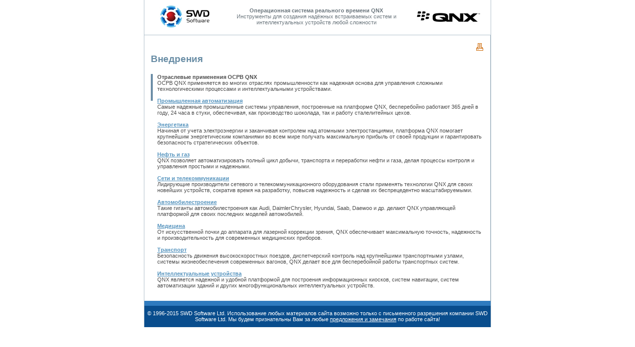

--- FILE ---
content_type: text/html
request_url: https://www.swd.ru/print.php3?pid=2
body_size: 3229
content:
<!DOCTYPE HTML PUBLIC "-//W3C//DTD HTML 4.01 Transitional//EN" "http://www.w3.org/TR/html4/loose.dtd">
<html>
<head>
<title>Отраслевые применения операционной системы QNX</title>
<meta http-equiv="Content-Type" content="text/html; charset=windows-1251">
<link href="https://www.swd.ru/css/style3.css" rel="stylesheet" type="text/css">
</head>
<body>
<table width="700" height="6" border="0" align="center" cellpadding="0" cellspacing="0" class="Header">
  <tr>
    <td width="1" bgcolor="#B2C2CD"><img src="images/spacer.gif" width="1" height="1"></td>
    <td width="100%"><img src="images/spacer.gif" width="1" height="6"></td>
    <td width="1" bgcolor="#B2C2CD"><img src="images/spacer.gif" width="1" height="1"></td>
  </tr>
</table>
<table width="700" height="52"  border="0" align="center" cellpadding="0" cellspacing="0" class="Header">
  <tr>
    <td width="1" bgcolor="#B2C2CD"><img src="https://www.swd.ru/images/new/spacer.gif" width="1" height="1"></td>
    <td width="20"><img src="https://www.swd.ru/images/new/spacer.gif" width="20" height="1"></td>
    <td width="123"><A HREF="https://www.swd.ru"><img src="/images/logo_swd_s.jpg" border=0 alt="SWD Software Ltd. - официальный дистрибьютор QNX на территории России и стран бывшего СССР" title="SWD Software Ltd. - официальный дистрибьютор QNX на территории России и СНГ"></A></td>
    <td width="36"><img src="https://www.swd.ru/images/new/spacer.gif" width="36" height="1"></td>
    <td width="100%" align="center"><strong>Операционная система реального времени QNX</strong><br>
Инструменты для создания надёжных встраиваемых систем и<BR>
интеллектуальных устройств любой сложности
</td>
    <td width="36"><img src="https://www.swd.ru/images/new/spacer.gif" width="36" height="1"></td>
    <td width="125"><A target="_blank" HREF="http://www.qnx.com"><img src="/images/logo_qnx_s.jpg" border="0" alt="QNX Software Systems - разработчик встраиваемой операционной системы QNX" title="QNX Software Systems - разработчик встраиваемой операционной системы QNX"></A></td>
    <td width="20"><img src="https://www.swd.ru/images/new/spacer.gif" width="20" height="1"></td>
    <td width="1" bgcolor="#B2C2CD"><img src="https://www.swd.ru/images/new/spacer.gif" width="1" height="1"></td>
  </tr>
</table>
<table width="700" height="9"  border="0" align="center" cellpadding="0" cellspacing="0" class="Header">
  <tr>
    <td width="1" bgcolor="#B2C2CD"><img src="https://www.swd.ru/images/new/spacer.gif" width="1" height="1"></td>
    <td width="100%"><img src="https://www.swd.ru/images/new/spacer.gif" width="1" height="9"></td>
    <td width="1" bgcolor="#B2C2CD"><img src="https://www.swd.ru/images/new/spacer.gif" width="1" height="1"></td>
  </tr>
</table>
<table width="700" border="0" align="center" cellpadding="0" cellspacing="0">
  <tr>
    <td width="1" bgcolor="#B2C2CD"><img src="https://www.swd.ru/images/new/spacer.gif" width="1" height="1"></td>
    <td width="698" bgcolor="#B2C2CD"><img src="https://www.swd.ru/images/new/spacer.gif" width="1" height="1"></td>
    <td width="1" bgcolor="#B2C2CD"><img src="https://www.swd.ru/images/new/spacer.gif" width="1" height="1"></td>
  </tr>
</table>
<table width="700" border="0" align="center" cellpadding="0" cellspacing="0">
  <tr>
    <td width="1" bgcolor="#B2C2CD"><img src="images/spacer.gif" width="1" height="1"></td>
    <td width="598" valign="top" class="Content"><table width="100%"  border="0" cellspacing="0" cellpadding="0">
      <tr>
        <td><img src="images/spacer.gif" width="1" height="15"></td>
      </tr>
    </table>
    <table width="100%"  border="0" cellspacing="0" cellpadding="0">
      <tr>
        <td width="13"><img src="images/spacer.gif" width="13" height="7"></td>
        <td width="100%">&nbsp;</td>
        <td width="13"><img src="images/spacer.gif" width="13" height="7"></td>
        <td width="16"><a href="index.php3?pid=2"><img src="images/icons/print.gif" border="0" alt="Стандартная версия" title="Стандартная версия"></a></td>
        <td width="13"><img src="images/spacer.gif" width="13" height="7"></td>
      </tr>
    </table>    
    <table width="100%"  border="0" cellspacing="0" cellpadding="0">
      <tr>
        <td><img src="images/spacer.gif" width="1" height="6"></td>
      </tr>
    </table>
    <table width="100%" border="0" cellspacing="0" cellpadding="0">
      <tr>
        <td width="13"><img src="images/spacer.gif" width="13" height="7"></td>
        <td width="100%"><h1>Внедрения</h1></td>
        <td width="13"><img src="images/spacer.gif" width="13" height="7"></td>
      </tr>
    </table>    
    <table width="100%"  border="0" cellspacing="0" cellpadding="0">
      <tr>
        <td><img src="images/spacer.gif" width="1" height="19"></td>
      </tr>
    </table>
    <table width="100%"  border="0" cellspacing="0" cellpadding="0">
      <tr>
        <td width="13"><img src="images/spacer.gif" width="13" height="7"></td>
        <td width="4" valign="top"><img src="images/ContentLine.gif" width="13" height="54"></td>
        <td width="100%" valign="top"><strong>Отраслевые применения ОСРВ QNX</strong><br/>
ОСРВ QNX применяется во многих отраслях промышленности как надежная основа для управления сложными технологическими процессами и интеллектуальными устройствами. <br/>
<br/>
<a href="index.php3?pid=25"><strong>Промышленная автоматизация</strong></a><br/>
Самые надежные промышленные системы управления, построенные на платформе QNX, бесперебойно работают 365 дней в году, 24 часа в стуки, обеспечивая, как производство шоколада, так и работу сталелитейных цехов. <br/>
<br/>
<strong><a href="index.php3?pid=329">Энергетика</a><br/>
</strong>Начиная от учета электроэнергии и заканчивая контролем над атомными электростанциями, платформа QNX помогает крупнейшим энергетическим компаниями во всем мире получать максимальную прибыль от своей продукции и гарантировать безопасность стратегических объектов. <br/>
<br/>
<a href="index.php3?pid=330"><strong>Нефть и газ</strong></a><br/>
QNX позволяет автоматизировать полный цикл добычи, транспорта и переработки нефти и газа, делая процессы контроля и управления простыми и надежными. <br/>
<!--
<br/>
<a href="index.php3?pid=23"><strong>Военно-промышленный комплекс</strong></a><br/>
Крупнейшие оборонные предприятия по всему миру применяют QNX для построения надежных и защищенных бортовых систем и систем управления. <br/>
-->
<a href="index.php3?pid=26"><br/>
<strong>Сети и телекоммуникации</strong></a> <br/>
Лидирующие производители сетевого и телекоммуникационного оборудования стали применять технологии QNX для своих новейших устройств, сократив время на разработку, повысив надежность и сделав их беспрецедентно масштабируемыми. <br/>
<br/>
<a href="index.php3?pid=22"><strong></strong></a><strong><a href="index.php3?pid=22">Автомобилестроение</a> </strong><br/>
Такие гиганты автомобилестроения как Audi, DaimlerChrysler, Hyundai, Saab, Daewoo и др. делают QNX управляющей платформой для своих последних моделей автомобилей. <br/>
<br/>
<a href="index.php3?pid=24"><strong>Медицина</strong></a><br/>
От искусственной почки до аппарата для лазерной коррекции зрения, QNX обеспечивает максимальную точность, надежность и производительность для современных медицинских приборов. <br/>
<br/>
<a href="index.php3?pid=27"><strong>Транспорт</strong></a><br/>
Безопасность движения высокоскоростных поездов, диспетчерский контроль над крупнейшими транспортными узлами, системы жизнеобеспечения современных вагонов, QNX делает все для бесперебойной работы транспортных систем. <br/>
<br/>
<a href="index.php3?pid=331"><strong>Интеллектуальные устройства</strong></a><br/>
QNX является надежной и удобной платформой для построения информационных киосков, систем навигации, систем автоматизации зданий и других многофункциональных интеллектуальных устройств.</td>
        <td width="13"><img src="images/spacer.gif" width="13" height="1"></td>
      </tr>
    </table>    
    <table width="100%"  border="0" cellspacing="0" cellpadding="0">
      <tr>
        <td><img src="images/spacer.gif" width="1" height="19"></td>
      </tr>
    </table></td>
    <td width="1" bgcolor="#B2C2CD"><img src="images/spacer.gif" width="1" height="1"></td>
  </tr>
</table>
<table width="700" border="0" align="center" cellpadding="0" cellspacing="0" class="LineColor2">
  <tr>
    <td width="1" bgcolor="#B2C2CD"><img src="images/spacer.gif" width="1" height="1"></td>
    <td width="100%"><img src="images/spacer.gif" width="1" height="10"></td>
    <td width="1" bgcolor="#B2C2CD"><img src="images/spacer.gif" width="1" height="1"></td>
  </tr>
</table>
<table width="700" height="43" border="0" align="center" cellpadding="0" cellspacing="0" class="Copyright">
  <tr>
    <td width="1" bgcolor="#B2C2CD"><img src="images/spacer.gif" width="1" height="1"></td>
    <td width="100%" style="font-size: 11px;">© 1996-2015 SWD Software Ltd. Использование любых материалов сайта возможно только с письменного разрешения компании SWD Software Ltd. Мы будем признательны Вам за любые <A HREF="index.php3?pid=328">предложения и замечания</A> по работе сайта!</td>
    <td width="1" bgcolor="#B2C2CD"><img src="images/spacer.gif" width="1" height="1"></td>
  </tr>
</table>

<script type="text/javascript">
  var _gaq = _gaq || [];
  _gaq.push(['_setAccount', 'UA-8079848-1']);
  _gaq.push(['_setDomainName', 'swd.ru']);
  _gaq.push(['_trackPageview']);

  (function() {
    var ga = document.createElement('script'); ga.type = 'text/javascript'; ga.async = true;
    ga.src = ('https:' == document.location.protocol ? 'https://ssl' : 'http://www') + '.google-analytics.com/ga.js';
    var s = document.getElementsByTagName('script')[0]; s.parentNode.insertBefore(ga, s);
  })();
</script>

<!-- Yandex.Metrika counter -->
<script type="text/javascript">
(function (d, w, c) {
    (w[c] = w[c] || []).push(function() {
        try {
            w.yaCounter7107217 = new Ya.Metrika({id:7107217,
                    webvisor:true,
                    clickmap:true,
                    trackLinks:true,
                    accurateTrackBounce:true});
        } catch(e) { }
    });

    var n = d.getElementsByTagName("script")[0],
        s = d.createElement("script"),
        f = function () { n.parentNode.insertBefore(s, n); };
    s.type = "text/javascript";
    s.async = true;
    s.src = (d.location.protocol == "https:" ? "https:" : "http:") + "//mc.yandex.ru/metrika/watch.js";

    if (w.opera == "[object Opera]") {
        d.addEventListener("DOMContentLoaded", f, false);
    } else { f(); }
})(document, window, "yandex_metrika_callbacks");
</script>
<noscript><div><img src="//mc.yandex.ru/watch/7107217" style="position:absolute; left:-9999px;" alt="" /></div></noscript>
<!-- /Yandex.Metrika counter -->
<script defer src="https://static.cloudflareinsights.com/beacon.min.js/vcd15cbe7772f49c399c6a5babf22c1241717689176015" integrity="sha512-ZpsOmlRQV6y907TI0dKBHq9Md29nnaEIPlkf84rnaERnq6zvWvPUqr2ft8M1aS28oN72PdrCzSjY4U6VaAw1EQ==" data-cf-beacon='{"version":"2024.11.0","token":"04205850c0c3488b99b9b5fb2d6d5005","r":1,"server_timing":{"name":{"cfCacheStatus":true,"cfEdge":true,"cfExtPri":true,"cfL4":true,"cfOrigin":true,"cfSpeedBrain":true},"location_startswith":null}}' crossorigin="anonymous"></script>
</body>
</html>

--- FILE ---
content_type: text/css
request_url: https://www.swd.ru/css/style3.css
body_size: 3645
content:
body {
	font-family: Arial, Helvetica, sans-serif;
	background: #ffffff;
	margin: 0pt;
	padding: 0pt;
}

#vd {margin: 0px auto 0 auto;}

.subscribe { margin: 0 0 10px 12px; }
.subscribe a { font-weight: normal; font-size: 8pt; color:#0165bb; font-family: Arial, Helvetica, sans-serif; text-decoration: none; }
.subscribe a:link { font-weight: normal; font-size: 8pt; color:#0165bb; font-family: Arial, Helvetica, sans-serif; text-decoration: none; }
.subscribe a:active { font-weight: normal; font-size: 8pt; color:#0165bb; font-family: Arial, Helvetica, sans-serif; text-decoration: none; }
.subscribe a:visited { font-weight: normal; font-size: 8pt; color:#0165bb; font-family: Arial, Helvetica, sans-serif; text-decoration: none; }
.subscribe a:hover { font-weight: normal; font-size: 8pt; color: #39505E; font-family: Arial, Helvetica, sans-serif; text-decoration: underline; }


.Header {
/*	font-family: Arial, Helvetica, sans-serif; */
	font-size: 8pt;
	color: #6A757C;
	background: #fff;

}


.headerB {
	font-family: Arial, Helvetica, sans-serif;
	padding: 5px 0;
	font-size: 9pt;
	font-weight: bold;
	color: #4a4a4a;
}


/*B2C2CD*/


.border {
	border: 1px solid #4a4a4a;
}

.border3 {
	border-right: 1px solid #eef2f5;
	border-bottom: 1px solid #eef2f5;
	border-left: 1px solid #eef2f5;
	border-top: 0px solid #eef2f5;
}



.MenuTop {
	background: #000;
}

.MenuTop td {
/*	font-family: Arial, Helvetica, sans-serif; */
	font-size: 9pt;
	color: #FFFFFF;
	text-align:center;
}

.MenuTop a {
	color: #FFFFFF;
	text-decoration: none;
}

.MenuTop a:hover {
	
}


.MenuTop2 {
	background: #000;
}

.MenuTop2 td {
/*	font-family: Arial, Helvetica, sans-serif; */
	font-size: 9pt;
	color: #FFFFFF;
	
}

.MenuTop2 a {
	color: #FFFFFF;
	text-decoration: none;
}

.MenuTop2 a:hover {
	
}

.MenuBottom {
	background: #d2dcea;
}
.MenuBottom2 {
	background: #ffffff;
}

.MenuBottom a:hover {
	color: #FFFFFF;
	text-decoration: none;
}

.MenuBottom td {
/*	font-family: Arial, Helvetica, sans-serif; */
	font-size: 9pt;
	color: #4a4a4a;
	text-align: center;
}

.MenuBottom a {
	color: #4a4a4a;
	text-decoration: none;
}

.Menu2Active a {
	color: #FFFFFF;
	text-decoration: none;
	background-color: #BFD0DA;
}

.Menu2Active {
	background-color: #BFD0DA;
}


.LineColor1 {
	background: #bfd0da;
}

.LineColor3 {
	background: #ff7402;
}

.LineColor2 {
	background: #2f7bbf;
}

.LeftContent {
	background: #EEF2F5;
}

.LeftContent td {
/*	font-family: Verdana, Arial, Helvetica, sans-serif; */
	font-size: 8pt;
	color: #39505E;
}

.LeftContent a {
	color: #39505E;
	text-decoration: none;
}

.LeftContent a:active {
	color: #39505E;
	text-decoration: none;
}

.LeftContent a:hover {
	color: #39505E;
	text-decoration: none;
}

.LeftContent a:visited {
	color: #39505e;
	text-decoration: none;
}

.LeftContent a:link {
	color: #39505E;
	text-decoration: none;
}

.MenuActive a {
	color: #FF9900;
	text-decoration: none;
}

.MenuActive a:link {
	color: #FF9900;
	text-decoration: none;
}

.MenuActive a:hover {
	color: #FF9900;
	text-decoration: none;
}

.MenuActive a:active {
	color: #FF9900;
	text-decoration: none;
}

.MenuActive a:visited {
	color: #FF9900;
	text-decoration: none;
}




.online a { font-size: 8pt; color: #666666; font-family: Arial, Helvetica, sans-serif; text-decoration: underline; }
.online a:link { font-size: 8pt; color: #666666; font-family: Arial, Helvetica, sans-serif; text-decoration: underline; }
.online a:active { font-size: 8pt; color: #666666; font-family: Arial, Helvetica, sans-serif; text-decoration: underline; }
.online a:visited { font-size: 8pt; color: #666666; font-family: Arial, Helvetica, sans-serif; text-decoration: underline; }
.online a:hover { font-size: 8pt; color: #FF0000; font-family: Arial, Helvetica, sans-serif; text-decoration: underline; }


.Copyright {
/*	font-family: Arial, Helvetica, sans-serif; */
	font-size: 9pt;
	color: #FFFFFF;
	text-align: center;
	background: #094d8d;
}

.Copyright a {
	color: #FFFFFF;
	text-decoration: underline;
}

.Copyright a:hover {
	color: #FF9900;
	text-decoration: underline;
}

.Content {
/*	font-family: Arial, Helvetica, sans-serif; */
	font-size: 8pt;
	color: #666666;
}

.Content h1 {
/*	font-family: Arial Narrow, Arial, Helvetica, sans-serif; */
	font-size: 14pt;
	font-weight: bold;
	color: #6A8EA6;
	padding: 0pt;
	margin: 0pt;
}
/* 6A8EA6 */
.Content a {
	color: #5694BE;
	text-decoration: underline;
}

.Content a:active {
	color: #5694BE;
	text-decoration: underline;
}

.Content a:visited {
	color: #06446E;
	text-decoration: underline;
}

.Content a:hover {
	color: #0165BB;
	text-decoration: underline;
}


/*
.Content h2 {
	font-size: 11pt;
	color: #666666;
	font-weight: bold;
	padding-left: 0pt;
	padding-right: 0pt;
	padding-top: 6pt;
	padding-bottom: 4pt;
	margin: 0pt;
}
*/
.Content h3 {
/*	font-family: Arial, Helvetica, sans-serif; */
	font-size: 8pt;
	color: #666666;
	font-weight: normal;
	padding-left: 0pt;
	padding-right: 0pt;
	padding-bottom: 0pt;
	padding-top: 0pt;
	margin: 0pt;
}

.Content h4 {
/*	font-family: Arial, Helvetica, sans-serif; */
	font-size: 9pt;
	color: #666666;
	font-weight: bold;
	padding-left: 0pt;
	padding-right: 0pt;
	padding-bottom: 0pt;
	padding-top: 0pt;
	margin: 0pt;
}


.Content h3 a {
	color: #5694BE;
	text-decoration: underline;
	font-weight: normal;
}

.Content h3 a:active {
	color: #5694BE;
	text-decoration: underline;
	font-weight: normal;
}

.Content h3 a:visited {
	color: #06446E;
	text-decoration: underline;
	font-weight: normal;
}

.Content h3 a:hover {
	color: #0165BB;
	text-decoration: underline;
	font-weight: normal;
}

.Content  {
/*	font-family: Arial, Helvetica, sans-serif; */
	font-size: 8pt;
	color: #4C4C4C;
	font-weight: normal;
	padding-left: 0pt;
	padding-right: 0pt;
	padding-top: 0pt;
	padding-bottom: 5pt;
	margin: 0pt;
}


.NewsDate {
	font-size: 8pt;
	font-weight: bold;
}

p.NewsDate {
	margin: 1pt;
	padding-bottom: 1pt;
}

.NewsCalendarName {
	text-align: center;
}

.NewsCalendarName td {
	background-color: #B2C2CD;
}

.NewsCalendar {
	text-align: center;
}

.NewsCalendar td {
	border-bottom: 1px solid #B2C2CD;
	border-left: 1px solid #B2C2CD;
/*	border-right: 1px solid #000000; */
}

table.NewsCalendar  {
	border-top: 1px solid #B2C2CD;
	border-right: 1px solid #B2C2CD;
}


/****************************************************/
table.SplashName {
	background: #ffffff url(../images/new/SplashNameBG.gif) repeat-x;
}

.SplashName p {
	font-weight: bold;
	color: #ffffff;
	font-size: 11pt;
	text-align: right;
	padding-right: 7pt;
	padding-left: 0pt;
	padding-top: 0pt;
	padding-bottom: 0pt;
	margin: 0;
}

.SplashText {
	color: #666666;
	font-size: 8pt;
}

.SplashText a {
	color: #666666;
	font-size: 8pt;
	text-decoration: none;
}

.SplashText a:hover {
	color: #666666;
	font-size: 8pt;
	text-decoration: underline;
}

.Search td {
	font-size: 8pt;
	color: #808080;
}

.SearchI {
	font-size: 8pt;
	width: 170px;
	height: 12px;
}

.SearchB {
	font-size: 8pt;
	color: #FFFFFF;
	background-color: #0266BC;
	font-weight: bold;
	border:1px solid #E0E5EB;
	width: 50px;
	height: 19px;
}

.SubscribeB {
	font-size: 8pt;
	color: #FFFFFF;
	background-color: #0266BC;
	font-weight: bold;
	border:1px solid #E0E5EB;
	width: 90px;
	height: 19px;
}


table.Materials {
	border-bottom: 1px solid #DBDBDB;
	border-right: 1px solid #DBDBDB;
	border-left: 1px solid #DBDBDB;
}

.Materials p {
	padding: 2pt;
	margin: 0pt;
}

.MaterialsHeader {
	font-size: 8pt;
	font-weight: bold;
	background: #9FC2C6 url(../images/MaterialsHeader.jpg) no-repeat left top;
	padding-left: 10pt;
}


.news_title a {
	color: #0165BB;
	text-decoration: none;
}

.news_title a:active {
	color: #0165BB;
	text-decoration: none;
}

.news_title a:visited {
	color: #0165BB;
	text-decoration: none;
}

.news_title a:hover {
	color: #014987;
	text-decoration: none;
}


	#mapbox {position: relative; width: 500px; height: 346px;}
	#realmap {position: absolute; top: 0px; left: 0px;}
	#fakemap {position: absolute; top: 0px; left: 0px;}
	#sibir {position: absolute; top: 57px; left: 183px;}
	#center {position: absolute; top: 140px; left: 45px;}
	#nw {position: absolute; top: 81px; left: 56px;}
	#privolg {position: absolute; top: 157px; left: 75px;}
	#ural {position: absolute; top: 112px; left: 135px;}
	#ukraine {position: absolute; top: 139px; left: -1px;}
	#east {position: absolute; top: 2px; left: 292px;}
	#belorus {position: absolute; top: 133px; left: 22px;}

	.ul_arrow {list-style:none; margin-left:0; padding-left: 0;}
	.ul_arrow .li_arrow {padding-left: 15px;  padding-bottom: 3px; padding-top: 3px; background: url("../files/images/arrow.gif") 0 .6em no-repeat;}

	.ul_arrowo {list-style:none; margin-left:0; padding-left: 0; margin-top:0px; padding-top: 0px;}
	.ul_arrowo li {margin-left:0; padding-left: 15px; padding-bottom: 2px; padding-top: 1px; background: url("../files/images/arrow.gif") 0 .4em no-repeat;}

	.ul_arrow2 {list-style:none; margin-left:10px; padding-left: 10px;}
	.ul_arrow2 .li_arrow2 {padding-left: 15px;  padding-bottom: 1px; padding-top: 1px; background: url("../files/images/arrow.gif") 0 .4em no-repeat;}

	.ul_arrow3_m {list-style:none; margin-left:5px; padding-left: 5px;}
	.ul_arrow3_m .li_arrow3_m {padding-left: 10px;  padding-bottom: 2px; padding-top: 2px; background: url("../files/images/arrow_b.gif") 0 .65em no-repeat;}
	.ul_arrow3 {list-style:none; margin-left:15px; padding-left: 15px;}
	.ul_arrow3 .li_arrow3a {padding-left: 10px;  padding-bottom: 2px; padding-top: 2px; background: url("../files/images/arrow_m.gif") 0 .7em no-repeat;}
	.ul_arrow3 .li_arrow3b {padding-left: 10px;  padding-bottom: 2px; padding-top: 2px; background: url("../files/images/arrow_s.gif") 0 .3em no-repeat;}

	
	.ul_rep {list-style:none; margin-left:10px; padding-left: 10px;}
	.ul_rep .li_rep {padding-left: 15px;  padding-bottom: 1px; padding-top: 1px; background: url("http://www.swd.ru/images/MenuLi.gif") 0 .4em no-repeat;}


	.dlcenterdiv  { background-image: url("http://www.qnx.com/images/divs/vert_divider.gif"); }
.dlcenterreddot { background-image: url("http://www.qnx.com/images/divs/div-h-reddot.gif"); }
.roundtable-t	{ background-image: url("http://www.qnx.com/images/roundtable/t.gif"); }
.roundtable-l   { background-image: url("http://www.qnx.com/images/roundtable/l.gif"); }
.roundtable-r   { background-image: url("http://www.qnx.com/images/roundtable/r.gif"); }
.roundtable-b   { background-image: url("http://www.qnx.com/images/roundtable/b.gif"); }

.roundtable-tr	{ background-image: url("http://www.qnx.com/images/roundtable/tr.gif"); }
.roundtable-tl	{ background-image: url("http://www.qnx.com/images/roundtable/tl.gif"); }
.roundtable-br   { background-image: url("http://www.qnx.com/images/roundtable/br.gif"); }
.roundtable-bl   { background-image: url("http://www.qnx.com/images/roundtable/bl.gif"); }



.border_table2 {
	border-style: solid;
	border-right-width: 1px;
	border-left-width: 1px;
	border-top-width: 1px;
	border-bottom-width: 1px;
	border-right-color: #bbbbbb; 
	border-left-color: #bbbbbb; 
	border-top-color: #bbbbbb;
	border-bottom-color: #bbbbbb;
}

.border_table {
	border-style: solid;
	border-right-width: 0px;
	border-left-width: 1px;
	border-top-width: 0px;
	border-bottom-width: 1px;
	border-right-color: #bbbbbb; 
	border-left-color: #bbbbbb; 
	border-top-color: #bbbbbb;
	border-bottom-color: #bbbbbb;
}

.border_td {
	border-style: solid;
	border-right-width: 1px;
	border-left-width: 0px;
	border-top-width: 1px;
	border-bottom-width: 0px;
	border-right-color: #bbbbbb; 
	border-left-color: #bbbbbb; 
	border-top-color: #bbbbbb;
	border-bottom-color: #bbbbbb;	
}

.td_nails {
	cursor: pointer;
	text-align: center;
	border-color: #000000; border-style: solid;
	border-right: 1px;
	border-left: 1px;
	border-top: 1px;
	border-bottom: 1px;
	border-style: solid;
	border-right-color: #000000; 
	border-left-color: #000000; 
	border-top-color: #000000;
	border-bottom-color: #000000;
}

SELECT {
	/*HEIGHT: 20px;*/
	FONT-WEIGHT: normal;
	FONT-SIZE: 11px;
	COLOR: #39505E;
	FONT-FAMILY: Arial, Helvetica, sans-serif;
	background-color: #ffffff;
	BORDER-BOTTOM: #B2C2CD 1px solid;
	BORDER-LEFT: #B2C2CD 1px solid;
	BORDER-RIGHT: #B2C2CD 1px solid;
	BORDER-TOP: #B2C2CD 1px solid;
	margin-bottom : 0px;
	margin-top : 0px;
}

.kb select {
	/*HEIGHT: 20px;*/
	FONT-WEIGHT: normal;
	FONT-SIZE: 11px;
	COLOR: #39505E;
	FONT-FAMILY: Arial, Helvetica, sans-serif;
	background-color: #ffffff;
	BORDER-BOTTOM: #B2C2CD 1px solid;
	BORDER-LEFT: #B2C2CD 1px solid;
	BORDER-RIGHT: #B2C2CD 1px solid;
	BORDER-TOP: #B2C2CD 1px solid;
	margin-bottom : 0px;
	margin-top : 0px;
}

.kb input {
	HEIGHT: 20px;
	FONT-WEIGHT: normal;
	FONT-SIZE: 11px;
	COLOR: #39505E;
	FONT-FAMILY: Arial, Helvetica, sans-serif;

}

.auth {
	padding: 5px 1px 5px 1px;
	color: #666666;
	background: #DBEDFA;
	border-style: solid;
	border-right-width: 1px;
	border-left-width: 1px;
	border-top-width: 1px;
	border-bottom-width: 1px;
	border-right-color: #6FC0FD; 
	border-left-color: #6FC0FD; 
	border-top-color: #6FC0FD;
	border-bottom-color: #6FC0FD;
}

.auth2 {
	padding: 5px 1px 5px 1px;
	color: #666666;
	background: #eaedef;
	border-style: solid;
	border-right-width: 1px;
	border-left-width: 1px;
	border-top-width: 1px;
	border-bottom-width: 1px;
	border-right-color: #a3a2a2; 
	border-left-color: #a3a2a2; 
	border-top-color: #a3a2a2;
	border-bottom-color: #a3a2a2;
}

#search_form #asearch {
	width: 267px;
}
/*
input.search {
	width: 75px;
}
*/
input.date {
	width: 70px;
}
.date_example {
	color: #CCCCCC;
	font-size: 12px;
	text-align: center;
}


.a1 {
	border-style: solid;
	border-right-width: 1px;
	border-left-width: 1px;
	border-top-width: 1px;
	border-bottom-width: 1px;
	border-right-color: #767676; 
	border-left-color: #767676; 
	border-top-color: #767676;
	border-bottom-color: #767676;
	background: #fdfeec;
	font-size: 8pt;
	color: #39505E;
	font-family: Arial, Helvetica, sans-serif;
	font-weight: normal;
}

.a1 a { font-weight: normal; font-size: 8pt; color: #39505E; font-family: Arial, Helvetica, sans-serif; text-decoration: underline; }
.a1 a:link { font-weight: normal; font-size: 8pt; color: #39505E; font-family: Arial, Helvetica, sans-serif; text-decoration: underline; }
.a1 a:active { font-weight: normal; font-size: 8pt; color: #39505E; font-family: Arial, Helvetica, sans-serif; text-decoration: underline; }
.a1 a:visited { font-weight: normal; font-size: 8pt; color: #39505E; font-family: Arial, Helvetica, sans-serif; text-decoration: underline; }
.a1 a:hover { font-weight: normal; font-size: 8pt; color: #39505E; font-family: Arial, Helvetica, sans-serif; text-decoration: underline; }



.a2 {
	border-style: solid;
	border-right-width: 1px;
	border-left-width: 1px;
	border-top-width: 1px;
	border-bottom-width: 1px;
	border-right-color: #cccccc; 
	border-left-color: #cccccc; 
	border-top-color: #cccccc;
	border-bottom-color: #cccccc;
	font-size: 8pt;
	color: #39505E;
	font-family: Arial, Helvetica, sans-serif;
	font-weight: normal;
}

.a2 a { font-weight: normal; font-size: 8pt; color: #39505E; font-family: Arial, Helvetica, sans-serif; text-decoration: underline; }
.a2 a:link { font-weight: normal; font-size: 8pt; color: #39505E; font-family: Arial, Helvetica, sans-serif; text-decoration: underline; }
.a2 a:active { font-weight: normal; font-size: 8pt; color: #39505E; font-family: Arial, Helvetica, sans-serif; text-decoration: underline; }
.a2 a:visited { font-weight: normal; font-size: 8pt; color: #39505E; font-family: Arial, Helvetica, sans-serif; text-decoration: underline; }
.a2 a:hover { font-weight: normal; font-size: 8pt; color: #39505E; font-family: Arial, Helvetica, sans-serif; text-decoration: underline; }


.a3 {
	border-style: solid;
	border-right-width: 1px;
	border-left-width: 1px;
	border-top-width: 1px;
	border-bottom-width: 1px;
	border-right-color: #767676; 
	border-left-color: #767676; 
	border-top-color: #767676;
	border-bottom-color: #767676;
	background: #fdfeec;
	font-size: 8pt;
	color: #39505E;
	font-family: Arial, Helvetica, sans-serif;
	font-weight: normal;
}

.a3 a { font-weight: normal; font-size: 8pt; color: #39505E; font-family: Arial, Helvetica, sans-serif; text-decoration: underline; }
.a3 a:link { font-weight: normal; font-size: 8pt; color: #39505E; font-family: Arial, Helvetica, sans-serif; text-decoration: underline; }
.a3 a:active { font-weight: normal; font-size: 8pt; color: #39505E; font-family: Arial, Helvetica, sans-serif; text-decoration: underline; }
.a3 a:visited { font-weight: normal; font-size: 8pt; color: #39505E; font-family: Arial, Helvetica, sans-serif; text-decoration: underline; }
.a3 a:hover { font-weight: normal; font-size: 8pt; color: #39505E; font-family: Arial, Helvetica, sans-serif; text-decoration: underline; }


.a4 {
	border-style: solid;
	border-right-width: 1px;
	border-left-width: 1px;
	border-top-width: 1px;
	border-bottom-width: 1px;
	border-right-color: #cccccc; 
	border-left-color: #cccccc; 
	border-top-color: #cccccc;
	border-bottom-color: #cccccc;
	font-size: 8pt;
	color: #39505E;
	font-family: Arial, Helvetica, sans-serif;
	font-weight: normal;
}

.a4 a { font-weight: normal; font-size: 8pt; color: #39505E; font-family: Arial, Helvetica, sans-serif; text-decoration: underline; }
.a4 a:link { font-weight: normal; font-size: 8pt; color: #39505E; font-family: Arial, Helvetica, sans-serif; text-decoration: underline; }
.a4 a:active { font-weight: normal; font-size: 8pt; color: #39505E; font-family: Arial, Helvetica, sans-serif; text-decoration: underline; }
.a4 a:visited { font-weight: normal; font-size: 8pt; color: #39505E; font-family: Arial, Helvetica, sans-serif; text-decoration: underline; }
.a4 a:hover { font-weight: normal; font-size: 8pt; color: #39505E; font-family: Arial, Helvetica, sans-serif; text-decoration: underline; }


.a5 {
	border-style: solid;
	border-right-width: 1px;
	border-left-width: 1px;
	border-top-width: 1px;
	border-bottom-width: 1px;
	border-right-color: #cccccc; 
	border-left-color: #cccccc; 
	border-top-color: #cccccc;
	border-bottom-color: #ffffff;
	font-size: 8pt;
	color: #39505E;
	font-family: Arial, Helvetica, sans-serif;
	font-weight: normal;
}

.a5 a { font-weight: normal; font-size: 8pt; color: #39505E; font-family: Arial, Helvetica, sans-serif; text-decoration: underline; }
.a5 a:link { font-weight: normal; font-size: 8pt; color: #39505E; font-family: Arial, Helvetica, sans-serif; text-decoration: underline; }
.a5 a:active { font-weight: normal; font-size: 8pt; color: #39505E; font-family: Arial, Helvetica, sans-serif; text-decoration: underline; }
.a5 a:visited { font-weight: normal; font-size: 8pt; color: #39505E; font-family: Arial, Helvetica, sans-serif; text-decoration: underline; }
.a5 a:hover { font-weight: normal; font-size: 8pt; color: #39505E; font-family: Arial, Helvetica, sans-serif; text-decoration: underline; }

.a6 {
	border-style: solid;
	border-right-width: 1px;
	border-left-width: 1px;
	border-top-width: 1px;
	border-bottom-width: 1px;
	border-right-color: #cccccc; 
	border-left-color: #cccccc; 
	border-top-color: #cccccc;
	border-bottom-color: #cccccc;
	font-size: 8pt;
	color: #39505E;
	font-family: Arial, Helvetica, sans-serif;
	font-weight: normal;
}

.a6 a { font-weight: normal; font-size: 8pt; color: #39505E; font-family: Arial, Helvetica, sans-serif; text-decoration: underline; }
.a6 a:link { font-weight: normal; font-size: 8pt; color: #39505E; font-family: Arial, Helvetica, sans-serif; text-decoration: underline; }
.a6 a:active { font-weight: normal; font-size: 8pt; color: #39505E; font-family: Arial, Helvetica, sans-serif; text-decoration: underline; }
.a6 a:visited { font-weight: normal; font-size: 8pt; color: #39505E; font-family: Arial, Helvetica, sans-serif; text-decoration: underline; }
.a6 a:hover { font-weight: normal; font-size: 8pt; color: #39505E; font-family: Arial, Helvetica, sans-serif; text-decoration: underline; }

.spacer25h {
	height: 25px;
	width: 100%;
	visibility: hidden;
}

.info {
	border-style: solid;
	border: 1px solid #eef2f5;
}

.info2 {
	padding: 5px;
	font-family: Arial, Helvetica, sans-serif;
	font-weight: normal; 
	font-size: 8pt; 
	color: #39505E; 
	border: 0px solid #eef2f5;
	background: #ffffff;
	
}

.info2 a { font-weight: normal; font-size: 8pt; color: #39505E; font-family: Arial, Helvetica, sans-serif; text-decoration: none; }
.info2 a:link { font-weight: normal; font-size: 8pt; color: #39505E; font-family: Arial, Helvetica, sans-serif; text-decoration: none; }
.info2 a:active { font-weight: normal; font-size: 8pt; color: #39505E; font-family: Arial, Helvetica, sans-serif; text-decoration: none; }
.info2 a:visited { font-weight: normal; font-size: 8pt; color: #39505E; font-family: Arial, Helvetica, sans-serif; text-decoration: none; }
.info2 a:hover { font-weight: normal; font-size: 8pt; color: #0165BB; font-family: Arial, Helvetica, sans-serif; text-decoration: none; }





.info .white {
	background-color: #90a8ba;
	font-weight: bold; font-size: 8pt; color: #ffffff; font-family: Arial, Helvetica, sans-serif;
}

.border_table3 {
	border-style: solid;
	border-right-width: 0px;
	border-left-width: 0px;
	border-top-width: 0px;
	border-bottom-width: 0px;
	border-right-color: #b2c2cd; 
	border-left-color: #b2c2cd; 
	border-top-color: #b2c2cd;
	border-bottom-color: #b2c2cd;
}

.border_table5 {
	border-style: solid;
	border-right-width: 0px;
	border-left-width: 1px;
	border-top-width: 0px;
	border-bottom-width: 1px;
	border-right-color: #b2c2cd; 
	border-left-color: #b2c2cd; 
	border-top-color: #b2c2cd;
	border-bottom-color: #b2c2cd;
}

.border_table4 {
	border-style: solid;
	border-right-width: 0px;
	border-left-width: 0px;
	border-top-width: 0px;
	border-bottom-width: 0px;
	border-right-color: #b2c2cd; 
	border-left-color: #b2c2cd; 
	border-top-color: #b2c2cd;
	border-bottom-color: #b2c2cd;
}

.border_table6 {
	border: 1px solid #b2c2cd;
}


.border_td3 {
	border-style: solid;
	border-right-width: 1px;
	border-left-width: 0px;
	border-top-width: 1px;
	border-bottom-width: 0px;
	border-right-color: #b2c2cd; 
	border-left-color: #b2c2cd; 
	border-top-color: #b2c2cd;
	border-bottom-color: #b2c2cd;
}

.border_td4 {
	border-style: solid;
	border-right-width: 0px;
	border-left-width: 1px;
	border-top-width: 1px;
	border-bottom-width: 0px;
	border-right-color: #b2c2cd; 
	border-left-color: #b2c2cd; 
	border-top-color: #b2c2cd;
	border-bottom-color: #b2c2cd;
}


.but_big {
	font-family:Tahoma, Verdana, Arial, Helvetica, sans-serif; 
	font-size:12px;
	color:#523008;
	background-color: #ffffff;
	border:1px solid #9B9B8F;
}



.mes_red {
	width:100%;
	padding:3px;
	font-family:Tahoma, Verdana, Arial, Helvetica, sans-serif; 
	font-size:8pt;
	color:#4c4c4c;
	background-color: #fcfcfc;
	border:1px solid #ccc;
}


.error {
	width:300px;
	padding:5px;
	font-family:Tahoma, Verdana, Arial, Helvetica, sans-serif; 
	font-size:8pt;
	color:#CC0066;
	background-color: #fcfcfc;
	border:1px solid #ccc;
}

.error2 {
	width:100%;
	text-align: center;
	padding:5px;
	font-family:Tahoma, Verdana, Arial, Helvetica, sans-serif; 
	font-size:8pt;
	color:#CC0066;
	background-color: #fcfcfc;
	border:1px solid #ccc;
}



.form_webforms {
	margin-top:0;
	padding-top:0;
	margin-bottom:0;
	padding-bottom:0;
	font-size: 8pt;
	color: #808080;
}

.form_webforms { color:#4c4c4c; }
.form_webforms input.search { margin-right: 5px;background-color:#fcfcfc; width:165px; height:20px; padding:1px 5px; border:1px solid #ccc; font-size:8pt; font-family: Arial, Helvetica, sans-serif; line-height:normal; color:#4c4c4c; }
.form_webforms input.text { background-color:#fcfcfc; width:250px; padding:3px 7px; border:1px solid #ccc; font-size:8pt; font-family: Verdana, Arial, Helvetica, Verdana, Geneva, sans-serif; line-height:normal; color:#4c4c4c; }

.form_webforms input.login { background-color:#fcfcfc; width:106px; padding:3px 7px; border:1px solid #ccc; font-size:8pt; font-family: Verdana, Arial, Helvetica, Verdana, Geneva, sans-serif; line-height:normal; color:#4c4c4c; }

.form_webforms input.text2 { background-color:#fcfcfc; width:65px; padding:3px 5px; border:1px solid #ccc; font-size:8pt; font-family: Verdana, Arial, Helvetica, Verdana, Geneva, sans-serif; line-height:normal; color:#4c4c4c; }
.form_webforms input.text3 { background-color:#fcfcfc; width:125px; padding:3px 5px; border:1px solid #ccc; font-size:8pt; font-family: Verdana, Arial, Helvetica, Verdana, Geneva, sans-serif; line-height:normal; color:#4c4c4c; }
.form_webforms input.check2 { background-color:#fcfcfc; width:80px; height:21px; color:#4c4c4c; border:1px solid #ccc; padding:2px 4px; font-size:8pt; }


.form_webforms input checkbox { background-color:#fcfcfc; border:1px solid #ccc; line-height:normal; color:#4c4c4c; }

.form_webforms select{ background-color:#fcfcfc; border:1px solid #ccc; font-size:12px; font-family: Verdana, Arial, Helvetica, Verdana, Geneva, sans-serif; line-height:normal; color:#4c4c4c; }

.form_webforms textarea { background-color:#fcfcfc; width:250px; height:110px; padding:3px 7px; border:1px solid #ccc; font-size:8pt; font-family: Verdana, Arial, Helvetica, Verdana, Geneva, sans-serif; line-height:16px; color:#4c4c4c; overflow:auto; }
.form_webforms textarea.question { background-color:#fcfcfc; width:367px; height:70px; padding:3px 7px; border:1px solid #ccc; font-size:8pt; font-family: Verdana, Arial, Helvetica, Verdana, Geneva, sans-serif; line-height:16px; color:#4c4c4c; overflow:auto; }

.form_webforms input.submit { background-color:#fcfcfc; width:130px; color:#4c4c4c; border:1px solid #ccc; padding:3px 5px; }
.form_webforms input.submit2 { background-color:#fcfcfc; width:60px; color:#4c4c4c; border:1px solid #ccc; padding:1px 3px; font-size:9pt; }
.form_webforms input.submit3 { background-color:#fcfcfc; width:120px; color:#4c4c4c; border:1px solid #ccc; padding:1px 3px; font-size:9pt; }
.form_webforms input.check { background-color:#fcfcfc; width:100px; height:21px; color:#4c4c4c; border:1px solid #ccc; padding:2px 4px; font-size:8pt; }
.form_webforms input.send_query { background-color:#fcfcfc; width:150px; color:#4c4c4c; border:1px solid #ccc; padding:3px 5px;   }


.form_webforms input.search2 { background-color:#fcfcfc; width:60px; height:20px; color:#4c4c4c; border:1px solid #ccc; padding:1px 2px; font-size:8pt; font-family: Arial, Helvetica, sans-serif; }
.form_webforms input.submit_r { background-color:#fcfcfc; width:95px; color:#4c4c4c; border:1px solid #ccc; padding:3px 5px;  }
.form_webforms input.submit_r2 { background-color:#fcfcfc; width:145px; color:#4c4c4c; border:1px solid #ccc; padding:3px 5px;  }
.form_webforms input.submit_edit { background-color:#fcfcfc; width:135px; color:#4c4c4c; border:1px solid #ccc; padding:3px 5px;  }

.form_webforms .checkbox div { margin-bottom:0;}







h1 small{
	font: 0.2em normal Arial, sans-serif;
	text-transform:uppercase;
	letter-spacing: 1.5em;
	display: block;
	color: #fff;
}

ul#topnav {
	z-index:2;
	margin: 0; padding: 0;
	float: left;
	width: 675px;
	list-style: none;
	position: relative;
	font-size: 1.2em;
	background:url(../images/new/bg4.gif) repeat-x;
}
ul#topnav li {
	float: left;
	margin: 1px; padding: 0;
	border-right: 0px solid #555;
}

ul#topnav li a {
	padding: 10px 12px;
	display: block;
	color: #f0f0f0;
	text-decoration: none;
	
}
ul#topnav li:hover { background: #1a609b; }


/* Внутренние списки */
ul#topnav li ul li {
	list-style: none;
	float: left;
	width:350px;
	text-align:left;
	margin: 0; padding: 0;
	border:1px;
}

ul#topnav li ul .size180 {
	list-style: none;
	float: left;
	width:190px;
	text-align:left;
	margin: 0; padding: 0;
	border:1px;
}

ul#topnav li ul .size200 {
	list-style: none;
	float: left;
	width:200px;
	text-align:left;
	margin: 0; padding: 0;
	border:1px;
}

ul#topnav li ul .size210 {
	list-style: none;
	float: left;
	width:230px;
	text-align:left;
	margin: 0; padding: 0;
	border:1px;
}

ul#topnav li ul .size240 {
	list-style: none;
	float: left;
	width:260px;
	text-align:left;
	margin: 0; padding: 0;
	border:1px;
}

ul#topnav li ul .size280 {
	list-style: none;
	float: left;
	width:280px;
	text-align:left;
	margin: 0; padding: 0;
	border:1px;
}

/* О компании */
ul#topnav .comp {
	line-height:22px;
	float: left;
	text-align:left;
	padding: 15px 15px 15px 0;
	position: absolute;
	left: 0; top:35px;
	display: none;
	border:0px solid red;
	background: #1a609b;
	color: #fff;
	border-bottom-right-radius: 5px;
	border-bottom-left-radius: 5px;
}

ul#topnav li:hover .comp { display: block; }
ul#topnav li .comp a { display: inline; }
ul#topnav li .comp a:hover {text-decoration: underline;}

/* Продукты */
ul#topnav li .prod {
	line-height:22px;
	float: left;
	margin-left:93px;
	padding: 15px 15px 15px 0;
	position: absolute;
	left: 0; top:35px;
	display: none;
	width: 320px;
	border:0px solid red;
	background: #1a609b;
	color: #fff;
	border-bottom-right-radius: 5px;
	border-bottom-left-radius: 5px;
}

ul#topnav li:hover .prod { display: block; }
ul#topnav li .prod a { display: inline; }
ul#topnav li .prod a:hover {text-decoration: underline;}

/* Услуги */
ul#topnav .serv {
	line-height:22px;
	float: left;
	text-align:left;
	margin-left:177px;
	padding: 15px 15px 15px 0;
	position: absolute;
	left: 0; top:35px;
	display: none;
	width: 200px;
	border:0px solid red;
	background: #1a609b;
	color: #fff;
	border-bottom-right-radius: 5px;
	border-bottom-left-radius: 5px;
}

ul#topnav li:hover .serv { display: block; }
ul#topnav li .serv a { display: inline; }
ul#topnav li .serv a:hover {text-decoration: underline;}


/* Внедрения */
ul#topnav .success {
	line-height:22px;
	float: left;
	text-align:left;
	margin-left:273px;
	padding: 15px 15px 15px 0;
	position: absolute;
	left: 0; top:35px;
	display: none;
	width: 230px;
	border:0px solid red;
	background: #1a609b;
	color: #fff;
	border-bottom-right-radius: 5px;
	border-bottom-left-radius: 5px;
}

ul#topnav li:hover .success { display: block; }
ul#topnav li .success a { display: inline; }
ul#topnav li .success a:hover {text-decoration: underline;}


/* Материалы */
ul#topnav .materials {
	line-height:22px;
	float: left;
	text-align:left;
	margin-left:372px;
	padding: 15px 15px 15px 0;
	position: absolute;
	left: 0; top:35px;
	display: none;
	width: 260px;
	border:0px solid red;
	background: #1a609b;
	color: #fff;
	border-bottom-right-radius: 5px;
	border-bottom-left-radius: 5px;
}

ul#topnav li:hover .materials { display: block; }
ul#topnav li .materials a { display: inline; }
ul#topnav li .materials a:hover {text-decoration: underline;}


/* Поддержка */
ul#topnav .support {
	line-height:22px;
	float: left;
	text-align:left;
	margin-left:474px;
	padding: 15px 15px 15px 0;
	position: absolute;
	left: 0; top:35px;
	display: none;
	width: 260px;
	border:0px solid red;
	background: #1a609b;
	color: #fff;
	border-bottom-right-radius: 5px;
	border-bottom-left-radius: 5px;
}

ul#topnav li:hover .support { display: block; }
ul#topnav li .support a { display: inline; }
ul#topnav li .support a:hover {text-decoration: underline;}


/* Download */
ul#topnav .download {
	line-height:22px;
	float: left;
	text-align:left;
	margin-left:572px;
	padding: 15px 15px 15px 0;
	position: absolute;
	left: 0; top:35px;
	display: none;
	width: 190px;
	border:0px solid red;
	background: #1a609b;
	color: #fff;
	border-bottom-right-radius: 5px;
	border-bottom-left-radius: 5px;
}

ul#topnav li:hover .download { display: block; }
ul#topnav li .download a { display: inline; }
ul#topnav li .download a:hover {text-decoration: underline;}




/*
ul#topnav .prod li {
	margin:0 0 0 -30px;
	list-style: none;
	float: left;
	width: 250px;
	text-align:left;
	border:0px solid red;
	line-height:13px;
}
ul#topnav .prod h3 {
	margin-left:-180px;
}
ul#topnav .prod li a {
	margin-left:0;
	float:left;
	text-align:left;
	width: 250px;
	color: #f0f0f0;
	text-decoration: none;
}
*/
